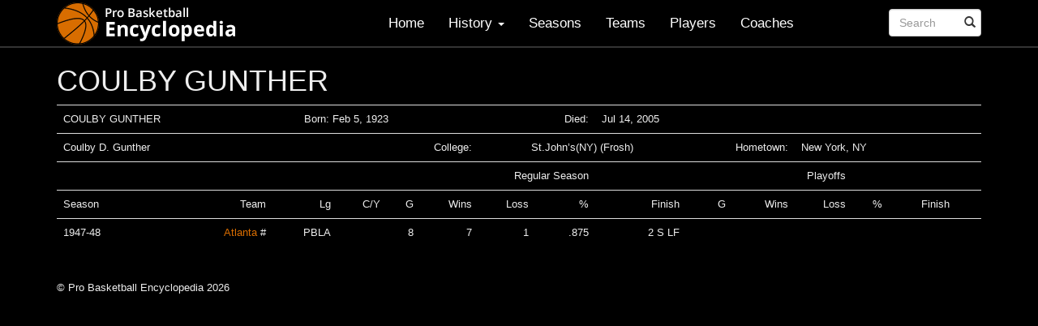

--- FILE ---
content_type: text/html; charset=utf-8
request_url: https://www.google.com/recaptcha/api2/aframe
body_size: 267
content:
<!DOCTYPE HTML><html><head><meta http-equiv="content-type" content="text/html; charset=UTF-8"></head><body><script nonce="PP8xwylyd248Njvzax-Awg">/** Anti-fraud and anti-abuse applications only. See google.com/recaptcha */ try{var clients={'sodar':'https://pagead2.googlesyndication.com/pagead/sodar?'};window.addEventListener("message",function(a){try{if(a.source===window.parent){var b=JSON.parse(a.data);var c=clients[b['id']];if(c){var d=document.createElement('img');d.src=c+b['params']+'&rc='+(localStorage.getItem("rc::a")?sessionStorage.getItem("rc::b"):"");window.document.body.appendChild(d);sessionStorage.setItem("rc::e",parseInt(sessionStorage.getItem("rc::e")||0)+1);localStorage.setItem("rc::h",'1769691546565');}}}catch(b){}});window.parent.postMessage("_grecaptcha_ready", "*");}catch(b){}</script></body></html>